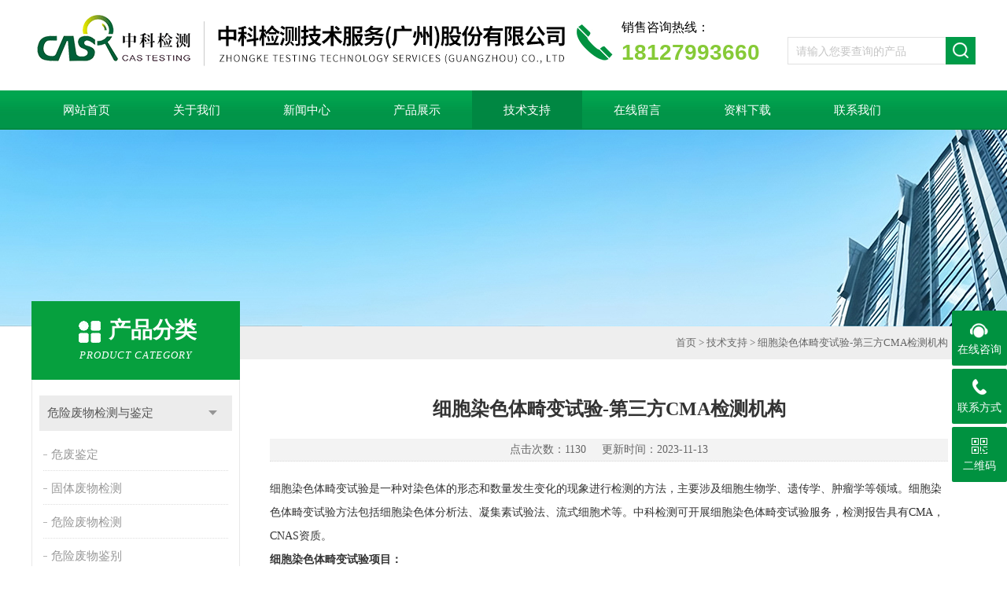

--- FILE ---
content_type: text/html; charset=utf-8
request_url: http://www.gzzkjc.net/Article-1227404.html
body_size: 9990
content:
<!DOCTYPE html PUBLIC "-//W3C//DTD XHTML 1.0 Transitional//EN" "http://www.w3.org/TR/xhtml1/DTD/xhtml1-transitional.dtd">
<html xmlns="http://www.w3.org/1999/xhtml">
<head>
<meta http-equiv="X-UA-Compatible" content="IE=9; IE=8; IE=7; IE=EDGE" />
<meta http-equiv="Content-Type" content="text/html; charset=utf-8" />
<title>细胞染色体畸变试验-第三方CMA检测机构-中科检测技术服务（广州）股份有限公司</title>


<link type="text/css" rel="stylesheet" href="/Skins/160906/css/css.css" />
<link type="text/css" rel="stylesheet" href="/Skins/160906/css/inpage.css" />
<script type="text/javascript" src="/Skins/160906/js/jquery-3.6.0.min.js"></script>
<script>
$(document).ready(function(e) {
   $(".new_nav li").eq(num-1).addClass("cur")
});
</script>
<script>var num=5</script>
<link rel="shortcut icon" href="/skins/160906/favicon.ico">
<script type="application/ld+json">
{
"@context": "https://ziyuan.baidu.com/contexts/cambrian.jsonld",
"@id": "http://www.gzzkjc.net/Article-1227404.html",
"title": "细胞染色体畸变试验-第三方CMA检测机构",
"pubDate": "2023-11-13T14:59:26",
"upDate": "2023-11-13T15:22:49"
    }</script>
<script language="javaScript" src="/js/JSChat.js"></script><script language="javaScript">function ChatBoxClickGXH() { DoChatBoxClickGXH('http://chat.hbzhan.com',168295) }</script><script>
(function(){
var bp = document.createElement('script');
var curProtocol = window.location.protocol.split(':')[0];
if (curProtocol === 'https') {
bp.src = 'https://zz.bdstatic.com/linksubmit/push.js';
}
else {
bp.src = 'http://push.zhanzhang.baidu.com/push.js';
}
var s = document.getElementsByTagName("script")[0];
s.parentNode.insertBefore(bp, s);
})();
</script>
<meta name="mobile-agent" content="format=html5;url=http://m.gzzkjc.net/article-1227404.html">
</head>

<body class="inbody">
<!--header start-->
<div class="header clearfix">
  <div class="logo fl"><a href="/"><img src="/Skins/160906/images/new_logo.gif" border="none" alt="中科检测技术服务（广州）股份有限公司"/></a></div>  
  <div class="dh">
     <div class="t1">销售咨询热线：</div>
      <div class="t3">18127993660</div>
  </div>
  <div class="right_tl fr">
    <ul class="new_tel">
      <li class="new_inp">
        <form name="form1" method="post" action="/products.html" onSubmit="return checkform(form1)">
          <input name="keyword" value=""  type="text"  class="inp_1" placeholder="请输入您要查询的产品"/>
          <input name="" type="submit" class="inp_2" value=""/>
        </form>
      </li>
    </ul>
  </div>
</div>
<div class="new_nav">
  <ul>
    <li><a href="/">网站首页</a></li>
    <li><a href="/aboutus.html" rel="nofollow">关于我们</a></li>
    <li><a href="/news.html">新闻中心</a></li>
    <li><a href="/products.html">产品展示</a></li>
    <li><a href="/article.html">技术支持</a></li>
    <li><a href="/order.html" rel="nofollow">在线留言</a></li>
    <li><a href="/down.html">资料下载</a></li>
    <li><a href="/contact.html" rel="nofollow">联系我们</a></li>

  </ul>
</div>
<script src="http://www.hbzhan.com/mystat.aspx?u=sunwbzkjc2015"></script>
<!--header end-->
<div class="new_ny_banner"></div>
<!--body start-->
<div class="inpage_con">
  <div class="inpgae_left"><div class="in_left">  
        <div class="n_pro_list">
            <div class="proL">
            <div class="ttl"><b>产品分类</b><p>Product category</p></div>
            <ul class="yjk" id="div2">

                <li class="yj"><a href="/ParentList-687152.html" class="yja">危险废物检测与鉴定</a><a style="cursor:Hand" onclick="showsubmenu('危险废物检测与鉴定')" class="dj">点击</a>
                <div id="submenu_危险废物检测与鉴定" style="display:none">
                <ul>
    
                <li><a href="/SonList-700492.html">危废鉴定</a></li>

                <li><a href="/SonList-688226.html">固体废物检测</a></li>

                <li><a href="/SonList-941701.html">危险废物检测</a></li>

                <li><a href="/SonList-941700.html">危险废物鉴别</a></li>

                <li><a href="/SonList-941702.html">危险废物鉴别机构</a></li>

                <li><a href="/SonList-941703.html">危险废物检测机构</a></li>

                <li><a href="/SonList-941704.html">国家危险废物名录</a></li>
	
                </ul>
                </div>
                </li> 
  
                <li class="yj"><a href="/ParentList-1088646.html" class="yja">土壤检测</a><a style="cursor:Hand" onclick="showsubmenu('土壤检测')" class="dj">点击</a>
                <div id="submenu_土壤检测" style="display:none">
                <ul>
    
                <li><a href="/SonList-1443756.html">土壤肥力分析鉴定</a></li>

                <li><a href="/SonList-1442263.html">耕作层土壤剥离再利用</a></li>

                <li><a href="/SonList-1183401.html">土壤污染调查</a></li>

                <li><a href="/SonList-1183400.html">土壤氡检测</a></li>

                <li><a href="/SonList-1088651.html">土壤监测报告</a></li>

                <li><a href="/SonList-1088649.html">土壤检测部门/机构</a></li>

                <li><a href="/SonList-1088647.html">土壤检测项目</a></li>
	
                </ul>
                </div>
                </li> 
  
                <li class="yj"><a href="/ParentList-687143.html" class="yja">海洋检测和调查</a><a style="cursor:Hand" onclick="showsubmenu('海洋检测和调查')" class="dj">点击</a>
                <div id="submenu_海洋检测和调查" style="display:none">
                <ul>
    
                <li><a href="/SonList-2093508.html">海洋生态检测</a></li>

                <li><a href="/SonList-1967016.html">海洋疏浚物检测</a></li>

                <li><a href="/SonList-1961422.html">海洋生物调查</a></li>

                <li><a href="/SonList-1957841.html">鱼类资源调查</a></li>

                <li><a href="/SonList-1433160.html">船舶压载水检测</a></li>

                <li><a href="/SonList-1426567.html">海洋沉积物检测</a></li>

                <li><a href="/SonList-1404783.html">管道检测</a></li>

                <li><a href="/SonList-1370477.html">海洋环境监测与评价</a></li>
	
                </ul>
                </div>
                </li> 
  
                <li class="yj"><a href="/ParentList-1161611.html" class="yja">消毒产品检测</a><a style="cursor:Hand" onclick="showsubmenu('消毒产品检测')" class="dj">点击</a>
                <div id="submenu_消毒产品检测" style="display:none">
                <ul>
    
                <li><a href="/SonList-2088427.html">抗菌抑菌率检测</a></li>

                <li><a href="/SonList-2088423.html">阻菌检测</a></li>

                <li><a href="/SonList-2088411.html">抗菌产品抑菌率检测</a></li>

                <li><a href="/SonList-2073035.html">空气消毒机检测</a></li>

                <li><a href="/SonList-2072945.html">水体消毒设备检测</a></li>

                <li><a href="/SonList-1964870.html">药物抗病毒检测</a></li>

                <li><a href="/SonList-1957702.html">漱口水检测</a></li>

                <li><a href="/SonList-1957700.html">抗菌粉检测</a></li>

                <li><a href="/SonList-1770290.html">病毒灭活试验</a></li>

                <li><a href="/SonList-1493432.html">病毒保存液检测</a></li>

                <li><a href="/SonList-1183404.html">消毒剂检测</a></li>

                <li><a href="/SonList-1161617.html">消毒液检测</a></li>

                <li><a href="/SonList-1161616.html">消字号备案</a></li>
	
                </ul>
                </div>
                </li> 
  
                <li class="yj"><a href="/ParentList-723240.html" class="yja">危险化学品分类与鉴定</a><a style="cursor:Hand" onclick="showsubmenu('危险化学品分类与鉴定')" class="dj">点击</a>
                <div id="submenu_危险化学品分类与鉴定" style="display:none">
                <ul>
    
                <li><a href="/SonList-1422197.html">货物运输条件鉴定报告</a></li>

                <li><a href="/SonList-941719.html">危化品检测机构</a></li>

                <li><a href="/SonList-941718.html">危化品闪点检测</a></li>

                <li><a href="/SonList-941717.html">危险化学品检测</a></li>
	
                </ul>
                </div>
                </li> 
  
                <li class="yj"><a href="/ParentList-687156.html" class="yja">未知物分析（成分分析）</a><a style="cursor:Hand" onclick="showsubmenu('未知物分析（成分分析）')" class="dj">点击</a>
                <div id="submenu_未知物分析（成分分析）" style="display:none">
                <ul>
    
                <li><a href="/SonList-1377988.html">元素分析</a></li>

                <li><a href="/SonList-941715.html">成分分析机构</a></li>

                <li><a href="/SonList-941714.html">成分分析</a></li>

                <li><a href="/SonList-700503.html">第三方检测机构</a></li>

                <li><a href="/SonList-700502.html">材料性能分析</a></li>

                <li><a href="/SonList-700501.html">未知物剖析及配方研制</a></li>

                <li><a href="/SonList-688136.html">有机溶剂成分检测</a></li>

                <li><a href="/SonList-688135.html">精细化工产品检测</a></li>
	
                </ul>
                </div>
                </li> 
  
                <li class="yj"><a href="/ParentList-699654.html" class="yja">食品、农产品、饮料产品检测</a><a style="cursor:Hand" onclick="showsubmenu('食品、农产品、饮料产品检测')" class="dj">点击</a>
                <div id="submenu_食品、农产品、饮料产品检测" style="display:none">
                <ul>
    
                <li><a href="/SonList-2079903.html">黄曲霉毒素检测</a></li>

                <li><a href="/SonList-1964595.html">食品安全监管</a></li>

                <li><a href="/SonList-1964351.html">食品添加剂检测</a></li>

                <li><a href="/SonList-1964346.html">非法添加物检测</a></li>

                <li><a href="/SonList-1961435.html">食品微生物检测</a></li>

                <li><a href="/SonList-1961005.html">保健品检测</a></li>

                <li><a href="/SonList-1864387.html">食品检测</a></li>

                <li><a href="/SonList-1425045.html">食品第三方监管</a></li>

                <li><a href="/SonList-1381318.html">宠物食品检测</a></li>

                <li><a href="/SonList-699655.html">食品级接触材料检测</a></li>
	
                </ul>
                </div>
                </li> 
  
                <li class="yj"><a href="/ParentList-699673.html" class="yja">日化产品检测</a><a style="cursor:Hand" onclick="showsubmenu('日化产品检测')" class="dj">点击</a>
                <div id="submenu_日化产品检测" style="display:none">
                <ul>
    
                <li><a href="/SonList-2111383.html">洁厕剂检测</a></li>

                <li><a href="/SonList-2103235.html">高效脂肪去除清洗剂检测</a></li>

                <li><a href="/SonList-2099930.html">多酶清洗剂检测</a></li>

                <li><a href="/SonList-2093637.html">头皮磨砂膏检测</a></li>

                <li><a href="/SonList-2093626.html">头皮调理剂功效检测</a></li>

                <li><a href="/SonList-2083409.html">猫粮检测</a></li>

                <li><a href="/SonList-2083205.html">犬粮检测</a></li>

                <li><a href="/SonList-2080830.html">香波防腐剂检测</a></li>

                <li><a href="/SonList-2080827.html">宠物干洗粉检测</a></li>

                <li><a href="/SonList-2080816.html">幼犬沐浴露检测</a></li>

                <li><a href="/SonList-2080801.html">宠物药浴液测试</a></li>

                <li><a href="/SonList-2080768.html">宠物清洁用品检测</a></li>

                <li><a href="/SonList-1964880.html">化妆品原料检测</a></li>

                <li><a href="/SonList-1961425.html">湿巾检测</a></li>

                <li><a href="/SonList-1960687.html">纸巾检测</a></li>

                <li><a href="/SonList-1958349.html">洗衣凝珠检测</a></li>

                <li><a href="/SonList-1742610.html">地毯清洁剂检测</a></li>

                <li><a href="/SonList-1438407.html">厨房油污清洁剂检测</a></li>

                <li><a href="/SonList-1438289.html">卫生清洁剂检测</a></li>

                <li><a href="/SonList-1438189.html">清洗剂检测</a></li>

                <li><a href="/SonList-1436624.html">除臭剂检测</a></li>

                <li><a href="/SonList-1427493.html">化妆品防腐挑战</a></li>

                <li><a href="/SonList-1423888.html">果蔬清洗剂检测</a></li>

                <li><a href="/SonList-1417182.html">化妆品功效测试</a></li>

                <li><a href="/SonList-699676.html">化妆品检测</a></li>

                <li><a href="/SonList-699675.html">洗涤剂、洗发水、洗衣粉检测</a></li>

                <li><a href="/SonList-699674.html">香皂、洗衣皂检测</a></li>
	
                </ul>
                </div>
                </li> 
  
                <li class="yj"><a href="/ParentList-699683.html" class="yja">电子电器有毒有害物质检测</a><a style="cursor:Hand" onclick="showsubmenu('电子电器有毒有害物质检测')" class="dj">点击</a>
                <div id="submenu_电子电器有毒有害物质检测" style="display:none">
                <ul>
    
                <li><a href="/SonList-1771743.html">环保测试</a></li>

                <li><a href="/SonList-1386776.html">RoHS认证</a></li>

                <li><a href="/SonList-941716.html">有毒有害物质检测</a></li>

                <li><a href="/SonList-699688.html">RoHS六项有害物质检测</a></li>

                <li><a href="/SonList-699687.html">卤素</a></li>

                <li><a href="/SonList-699686.html">多环芳烃</a></li>

                <li><a href="/SonList-699685.html">邻苯二甲酸酯类</a></li>

                <li><a href="/SonList-699684.html">REACH</a></li>
	
                </ul>
                </div>
                </li> 
  
                <li class="yj"><a href="/ParentList-1162583.html" class="yja">洁净室检测</a><a style="cursor:Hand" onclick="showsubmenu('洁净室检测')" class="dj">点击</a>
                <div id="submenu_洁净室检测" style="display:none">
                <ul>
    
                <li><a href="/SonList-1797007.html">高效过滤器检漏</a></li>

                <li><a href="/SonList-1786099.html">空调系统验证</a></li>

                <li><a href="/SonList-1777903.html">洁净工作台验证</a></li>

                <li><a href="/SonList-1500812.html">核酸采样房检测/验收</a></li>

                <li><a href="/SonList-1162585.html">净化车间检测</a></li>

                <li><a href="/SonList-1162584.html">洁净度检测</a></li>
	
                </ul>
                </div>
                </li> 
  
                <li class="yj"><a href="/ParentList-1162587.html" class="yja">可靠性测试</a><a style="cursor:Hand" onclick="showsubmenu('可靠性测试')" class="dj">点击</a>
                <div id="submenu_可靠性测试" style="display:none">
                <ul>
    
                <li><a href="/SonList-1804455.html">耐高低温实验</a></li>

                <li><a href="/SonList-1804443.html">温湿交变试验</a></li>

                <li><a href="/SonList-1804435.html">拉伸试验检测</a></li>

                <li><a href="/SonList-1804085.html">快速温变试验</a></li>

                <li><a href="/SonList-1804076.html">铜离子加速盐雾试验</a></li>

                <li><a href="/SonList-1804051.html">可靠性检测</a></li>

                <li><a href="/SonList-1804040.html">光老化试验</a></li>

                <li><a href="/SonList-1804024.html">落锤冲击试验</a></li>

                <li><a href="/SonList-1804014.html">冲击强度试验</a></li>

                <li><a href="/SonList-1798436.html">耐水性试验</a></li>

                <li><a href="/SonList-1798405.html">机械性能测试</a></li>

                <li><a href="/SonList-1777292.html">建筑材料检测</a></li>

                <li><a href="/SonList-1771091.html">材料检测</a></li>

                <li><a href="/SonList-1162589.html">老化试验</a></li>

                <li><a href="/SonList-1162588.html">盐雾试验</a></li>
	
                </ul>
                </div>
                </li> 
  
                <li class="yj"><a href="/ParentList-1162590.html" class="yja">质量鉴定</a><a style="cursor:Hand" onclick="showsubmenu('质量鉴定')" class="dj">点击</a>
                <div id="submenu_质量鉴定" style="display:none">
                <ul>
    
                <li><a href="/SonList-1162593.html">产品质量司法鉴定</a></li>

                <li><a href="/SonList-1162592.html">产品质量鉴定</a></li>
	
                </ul>
                </div>
                </li> 
  
                <li class="yj"><a href="/ParentList-1183468.html" class="yja">涉水产品检测</a><a style="cursor:Hand" onclick="showsubmenu('涉水产品检测')" class="dj">点击</a>
                <div id="submenu_涉水产品检测" style="display:none">
                <ul>
    
                <li><a href="/SonList-1961552.html">净水机水效检测</a></li>

                <li><a href="/SonList-1317078.html">输配水设备</a></li>

                <li><a href="/SonList-1317075.html">水效标识</a></li>
	
                </ul>
                </div>
                </li> 
  
                <li class="yj"><a href="/ParentList-1188790.html" class="yja">涂料检测</a><a style="cursor:Hand" onclick="showsubmenu('涂料检测')" class="dj">点击</a>
                <div id="submenu_涂料检测" style="display:none">
                <ul>
    
                <li><a href="/SonList-1449014.html">涂料抗菌检测</a></li>

                <li><a href="/SonList-1317084.html">油墨及腻子</a></li>

                <li><a href="/SonList-1317083.html">涂料辅助材料</a></li>

                <li><a href="/SonList-1317082.html">油漆类（地坪漆等）</a></li>

                <li><a href="/SonList-1317080.html">涂料类（建筑涂料等）</a></li>
	
                </ul>
                </div>
                </li> 
  
                <li class="yj"><a href="/ParentList-1369288.html" class="yja">空气净化检测</a><a style="cursor:Hand" onclick="showsubmenu('空气净化检测')" class="dj">点击</a>
                <div id="submenu_空气净化检测" style="display:none">
                <ul>
    
                <li><a href="/SonList-1962238.html">空气过滤器检测</a></li>

                <li><a href="/SonList-1961004.html">消毒设备检测</a></li>

                <li><a href="/SonList-1401425.html">空气净化器检测</a></li>
	
                </ul>
                </div>
                </li> 
  
                <li class="yj"><a href="/ParentList-1426916.html" class="yja">水处理剂检测</a><a style="cursor:Hand" onclick="showsubmenu('水处理剂检测')" class="dj">点击</a>
                <div id="submenu_水处理剂检测" style="display:none">
                <ul>
    
                <li><a href="/SonList-2073472.html">氯化铁</a></li>

                <li><a href="/SonList-2073450.html">硫酸铝</a></li>

                <li><a href="/SonList-2073434.html">聚合硫酸铁检测</a></li>

                <li><a href="/SonList-1958083.html">阻垢缓蚀剂检测</a></li>

                <li><a href="/SonList-1958081.html">碳源乙酸钠检测</a></li>

                <li><a href="/SonList-1958079.html">消泡剂检测</a></li>

                <li><a href="/SonList-1958063.html">预膜剂检测</a></li>

                <li><a href="/SonList-1957119.html">活性炭检测</a></li>

                <li><a href="/SonList-1868265.html">水处理剂</a></li>

                <li><a href="/SonList-1803105.html">絮凝剂检测</a></li>

                <li><a href="/SonList-1803103.html">缓蚀阻垢剂检测</a></li>

                <li><a href="/SonList-1426917.html">聚氯化铝检测</a></li>
	
                </ul>
                </div>
                </li> 
  
                <li class="yj"><a href="/ParentList-1444275.html" class="yja">药品及医疗器械检测</a><a style="cursor:Hand" onclick="showsubmenu('药品及医疗器械检测')" class="dj">点击</a>
                <div id="submenu_药品及医疗器械检测" style="display:none">
                <ul>
    
                <li><a href="/SonList-2101686.html">抗生物膜形成测试</a></li>

                <li><a href="/SonList-2067172.html">药品检测</a></li>

                <li><a href="/SonList-1964580.html">内毒素检测</a></li>

                <li><a href="/SonList-1962007.html">医疗器械生物学评价</a></li>

                <li><a href="/SonList-1961545.html">无菌检查</a></li>

                <li><a href="/SonList-1444276.html">病毒采样管检测</a></li>
	
                </ul>
                </div>
                </li> 
  
                <li class="yj"><a href="/ParentList-1776666.html" class="yja">毒理试验</a><a style="cursor:Hand" onclick="showsubmenu('毒理试验')" class="dj">点击</a>
                <div id="submenu_毒理试验" style="display:none">
                <ul>
    
                <li><a href="/SonList-2067178.html">皮肤刺激试验</a></li>

                <li><a href="/SonList-2067177.html">急性经皮毒性试验</a></li>

                <li><a href="/SonList-1962437.html">急性吸入毒性试验</a></li>

                <li><a href="/SonList-1961432.html">细菌回复突变试验</a></li>

                <li><a href="/SonList-1804060.html">急性经口毒性试验</a></li>

                <li><a href="/SonList-1776667.html">细胞毒性试验</a></li>
	
                </ul>
                </div>
                </li> 
  
                <li class="yj"><a href="/ParentList-1779610.html" class="yja">3Q验证</a><a style="cursor:Hand" onclick="showsubmenu('3Q验证')" class="dj">点击</a>
                <div id="submenu_3Q验证" style="display:none">
                <ul>
    
                <li><a href="/SonList-1789109.html">水系统验证</a></li>

                <li><a href="/SonList-1787024.html">系统验证</a></li>

                <li><a href="/SonList-1780754.html">GMP设备验证</a></li>

                <li><a href="/SonList-1779611.html">生物安全柜验证</a></li>
	
                </ul>
                </div>
                </li> 
  
                <li class="yj"><a href="/ParentList-1804069.html" class="yja">微生物检测</a><a style="cursor:Hand" onclick="showsubmenu('微生物检测')" class="dj">点击</a>
                <div id="submenu_微生物检测" style="display:none">
                <ul>
    
                <li><a href="/SonList-2067179.html">防霉检测</a></li>

                <li><a href="/SonList-1961009.html">微生物限度检查</a></li>

                <li><a href="/SonList-1804070.html">军团菌检测</a></li>
	
                </ul>
                </div>
                </li> 
  
                <li class="yj"><a href="/ParentList-1804472.html" class="yja">专项检测</a><a style="cursor:Hand" onclick="showsubmenu('专项检测')" class="dj">点击</a>
                <div id="submenu_专项检测" style="display:none">
                <ul>
    
                <li><a href="/SonList-1964885.html">VOC检测</a></li>

                <li><a href="/SonList-1812136.html">测量测绘</a></li>

                <li><a href="/SonList-1807969.html">ODS检测</a></li>

                <li><a href="/SonList-1807962.html">多溴联苯检测</a></li>

                <li><a href="/SonList-1807418.html">CPSIA检测</a></li>

                <li><a href="/SonList-1805698.html">TSCA检测</a></li>

                <li><a href="/SonList-1805659.html">防水涂料检测</a></li>

                <li><a href="/SonList-1804473.html">无卤测试</a></li>
	
                </ul>
                </div>
                </li> 
  
                <li class="yj"><a href="/ParentList-687153.html" class="yja">再生资源综合利用鉴定</a><a style="cursor:Hand" onclick="showsubmenu('再生资源综合利用鉴定')" class="dj">点击</a>
                <div id="submenu_再生资源综合利用鉴定" style="display:none">
                <ul>
    
                <li><a href="/SonList-688228.html">循环再生资源</a></li>

                <li><a href="/SonList-688230.html">餐厨垃圾分类</a></li>

                <li><a href="/SonList-688229.html">共生伴生矿产资源</a></li>
	
                </ul>
                </div>
                </li> 
  
                <li class="yj"><a href="/ParentList-699678.html" class="yja">玩具纺织品及皮革产品检测</a><a style="cursor:Hand" onclick="showsubmenu('玩具纺织品及皮革产品检测')" class="dj">点击</a>
                <div id="submenu_玩具纺织品及皮革产品检测" style="display:none">
                <ul>
    
                <li><a href="/SonList-1862310.html">纺织品检测</a></li>

                <li><a href="/SonList-1502097.html">玩具检测</a></li>

                <li><a href="/SonList-699679.html">皮革检测</a></li>
	
                </ul>
                </div>
                </li> 
  
                <li class="yj"><a href="/ParentList-1867385.html" class="yja">卫生评价</a><a style="cursor:Hand" onclick="showsubmenu('卫生评价')" class="dj">点击</a>
                <div id="submenu_卫生评价" style="display:none">
                <ul>
    
                <li><a href="/SonList-1867389.html">放射卫生检测</a></li>

                <li><a href="/SonList-1867386.html">公共卫生检测</a></li>
	
                </ul>
                </div>
                </li> 
  
                <li class="yj"><a href="/ParentList-699663.html" class="yja">农作物药品、兽药和肥料检测</a><a style="cursor:Hand" onclick="showsubmenu('农作物药品、兽药和肥料检测')" class="dj">点击</a>
                <div id="submenu_农作物药品、兽药和肥料检测" style="display:none">
                <ul>
    
                <li><a href="/SonList-1961543.html">兽药残留检测</a></li>

                <li><a href="/SonList-699665.html">农残检测</a></li>

                <li><a href="/SonList-699664.html">肥料检测</a></li>
	
                </ul>
                </div>
                </li> 
  
                <li class="yj"><a href="/ParentList-1870410.html" class="yja">专项服务</a><a style="cursor:Hand" onclick="showsubmenu('专项服务')" class="dj">点击</a>
                <div id="submenu_专项服务" style="display:none">
                <ul>
    
                <li><a href="/SonList-1966126.html">超纯水检测</a></li>

                <li><a href="/SonList-1870412.html">贸易检验</a></li>
	
                </ul>
                </div>
                </li> 
  
                <li class="yj"><a href="/ParentList-1920014.html" class="yja">新能源检测</a><a style="cursor:Hand" onclick="showsubmenu('新能源检测')" class="dj">点击</a>
                <div id="submenu_新能源检测" style="display:none">
                <ul>
    
                <li><a href="/SonList-1920016.html">光伏检测</a></li>

                <li><a href="/SonList-1962234.html">光伏组件检测</a></li>

                <li><a href="/SonList-1961933.html">EL检测</a></li>

                <li><a href="/SonList-1961926.html">光伏板隐裂检测</a></li>

                <li><a href="/SonList-1957835.html">太阳能逆变器测试</a></li>

                <li><a href="/SonList-1957154.html">风电检测</a></li>

                <li><a href="/SonList-1920017.html">充电桩检测</a></li>
	
                </ul>
                </div>
                </li> 
  
                <li class="yj"><a href="/ParentList-1958003.html" class="yja">化工检测</a><a style="cursor:Hand" onclick="showsubmenu('化工检测')" class="dj">点击</a>
                <div id="submenu_化工检测" style="display:none">
                <ul>
    
                <li><a href="/SonList-1967432.html">发泡胶检测</a></li>

                <li><a href="/SonList-1967054.html">氨水检测</a></li>

                <li><a href="/SonList-1966995.html">切削液检测</a></li>

                <li><a href="/SonList-1966631.html">硫酸检测</a></li>

                <li><a href="/SonList-1966419.html">催化剂检测</a></li>

                <li><a href="/SonList-1966115.html">电解液检测</a></li>

                <li><a href="/SonList-1964054.html">化工原料检测</a></li>

                <li><a href="/SonList-1958355.html">重金属检测</a></li>

                <li><a href="/SonList-1958007.html">氧化锌检测</a></li>

                <li><a href="/SonList-1958004.html">化工助剂检测</a></li>
	
                </ul>
                </div>
                </li> 
  
                <li class="yj"><a href="/ParentList-2067119.html" class="yja">材料及工业制品检测</a><a style="cursor:Hand" onclick="showsubmenu('材料及工业制品检测')" class="dj">点击</a>
                <div id="submenu_材料及工业制品检测" style="display:none">
                <ul>
    
                <li><a href="/SonList-2067167.html">塑胶跑道检测</a></li>

                <li><a href="/SonList-2067127.html">橡塑制品检测</a></li>

                <li><a href="/SonList-2067124.html">板材检测</a></li>
	
                </ul>
                </div>
                </li> 
  
                <li class="yj"><a href="/ParentList-2067120.html" class="yja">环境检测与监测</a><a style="cursor:Hand" onclick="showsubmenu('环境检测与监测')" class="dj">点击</a>
                <div id="submenu_环境检测与监测" style="display:none">
                <ul>
    
                <li><a href="/SonList-2089950.html">潮汐电站副产物</a></li>

                <li><a href="/SonList-2089501.html">海洋工程副产物成分检测</a></li>

                <li><a href="/SonList-2089491.html">沉降观测</a></li>

                <li><a href="/SonList-2089486.html">海上风电沉降系统检测</a></li>

                <li><a href="/SonList-2089472.html">沉降遥感监测</a></li>

                <li><a href="/SonList-2085775.html">危废固废检测</a></li>

                <li><a href="/SonList-2067161.html">环境技术咨询与服务</a></li>

                <li><a href="/SonList-2067156.html">环境监测</a></li>

                <li><a href="/SonList-2067123.html">空气及废气检测</a></li>

                <li><a href="/SonList-2067122.html">水质检测</a></li>
	
                </ul>
                </div>
                </li> 
  
                <li class="yj"><a href="/ParentList-2070532.html" class="yja">消毒产品</a><a style="cursor:Hand" onclick="showsubmenu('消毒产品')" class="dj">点击</a>
                <div id="submenu_消毒产品" style="display:none">
                <ul>
    
                <li><a href="/SonList-2073021.html">消毒器检测</a></li>

                <li><a href="/SonList-2071838.html">臭氧消毒机检测</a></li>

                <li><a href="/SonList-2070536.html">消毒柜检测</a></li>

                <li><a href="/SonList-2070533.html">消毒机器检测</a></li>
	
                </ul>
                </div>
                </li> 
  
                <li class="yj"><a href="/ParentList-2076051.html" class="yja">淤泥检测</a><a style="cursor:Hand" onclick="showsubmenu('淤泥检测')" class="dj">点击</a>
                <div id="submenu_淤泥检测" style="display:none">
                <ul>
    
                <li><a href="/SonList-2076053.html">污泥生物毒性检测</a></li>
	
                </ul>
                </div>
                </li> 
  
                <li class="yj"><a href="/ParentList-2076426.html" class="yja">公共卫生区域检测</a><a style="cursor:Hand" onclick="showsubmenu('公共卫生区域检测')" class="dj">点击</a>
                <div id="submenu_公共卫生区域检测" style="display:none">
                <ul>
    
                <li><a href="/SonList-2076435.html">酒店检测</a></li>

                <li><a href="/SonList-2076428.html">民宿检测</a></li>
	
                </ul>
                </div>
                </li> 
  
                <li class="yj"><a href="/ParentList-2080311.html" class="yja">海上风电检测</a><a style="cursor:Hand" onclick="showsubmenu('海上风电检测')" class="dj">点击</a>
                <div id="submenu_海上风电检测" style="display:none">
                <ul>
    
                <li><a href="/SonList-2080313.html">基础风电检测</a></li>
	
                </ul>
                </div>
                </li> 
  
                <li class="yj"><a href="/ParentList-2092963.html" class="yja">海上运输货物包装检测</a><a style="cursor:Hand" onclick="showsubmenu('海上运输货物包装检测')" class="dj">点击</a>
                <div id="submenu_海上运输货物包装检测" style="display:none">
                <ul>
    
                <li><a href="/SonList-2092964.html">海运包装检测</a></li>
	
                </ul>
                </div>
                </li> 
  
                <li class="yj"><a href="/ParentList-2094065.html" class="yja">金属有毒有害检测</a><a style="cursor:Hand" onclick="showsubmenu('金属有毒有害检测')" class="dj">点击</a>
                <div id="submenu_金属有毒有害检测" style="display:none">
                <ul>
    
                <li><a href="/SonList-2094066.html">RoHS检测</a></li>
	
                </ul>
                </div>
                </li> 
  
                <li class="yj"><a href="/ParentList-2094078.html" class="yja">有毒有害检测</a><a style="cursor:Hand" onclick="showsubmenu('有毒有害检测')" class="dj">点击</a>
                <div id="submenu_有毒有害检测" style="display:none">
                <ul>
    
                <li><a href="/SonList-2094079.html">RoHS检测服务</a></li>
	
                </ul>
                </div>
                </li> 
  
                <li class="yj"><a href="/ParentList-2097243.html" class="yja">海域使用论证</a><a style="cursor:Hand" onclick="showsubmenu('海域使用论证')" class="dj">点击</a>
                <div id="submenu_海域使用论证" style="display:none">
                <ul>
    
                <li><a href="/SonList-2097259.html">跨海桥梁海域使用论证</a></li>

                <li><a href="/SonList-2097253.html">海洋环境调查</a></li>

                <li><a href="/SonList-2097244.html">海上风电工程</a></li>
	
                </ul>
                </div>
                </li> 
  
                <li class="yj"><a href="/ParentList-2097308.html" class="yja">MSDS报告</a><a style="cursor:Hand" onclick="showsubmenu('MSDS报告')" class="dj">点击</a>
                <div id="submenu_MSDS报告" style="display:none">
                <ul>
    
                <li><a href="/SonList-2097310.html">化工原料msds报告</a></li>
	
                </ul>
                </div>
                </li> 
  
                <li class="yj"><a href="/ParentList-2097917.html" class="yja">海洋倾倒废物检测</a><a style="cursor:Hand" onclick="showsubmenu('海洋倾倒废物检测')" class="dj">点击</a>
                <div id="submenu_海洋倾倒废物检测" style="display:none">
                <ul>
    
                <li><a href="/SonList-2097918.html">倾倒废物许可证检测</a></li>
	
                </ul>
                </div>
                </li> 
  
                <li class="yj"><a href="/ParentList-2099409.html" class="yja">塑料玩具检测</a><a style="cursor:Hand" onclick="showsubmenu('塑料玩具检测')" class="dj">点击</a>
                <div id="submenu_塑料玩具检测" style="display:none">
                <ul>
    
                <li><a href="/SonList-2099427.html">邻苯二甲酸盐检测</a></li>
	
                </ul>
                </div>
                </li> 
  
                <li class="yj"><a href="/ParentList-2101580.html" class="yja">医用清洗剂检测</a><a style="cursor:Hand" onclick="showsubmenu('医用清洗剂检测')" class="dj">点击</a>
                <div id="submenu_医用清洗剂检测" style="display:none">
                <ul>
    
                <li><a href="/SonList-2105509.html">清洗剂钙盐沉积清洗效果检测</a></li>

                <li><a href="/SonList-2102117.html">蛋白酶清洗剂检测</a></li>

                <li><a href="/SonList-2101669.html">医用清洗剂生物膜检测</a></li>

                <li><a href="/SonList-2101628.html">内镜酶清洗剂检测</a></li>

                <li><a href="/SonList-2101617.html">多酶清洗剂</a></li>

                <li><a href="/SonList-2101604.html">医用酶清洗剂</a></li>

                <li><a href="/SonList-2101583.html">复合酶清洗剂检测</a></li>
	
                </ul>
                </div>
                </li> 
  
                <li class="yj"><a href="/ParentList-2101706.html" class="yja">抗菌涂层生物膜检测</a><a style="cursor:Hand" onclick="showsubmenu('抗菌涂层生物膜检测')" class="dj">点击</a>
                <div id="submenu_抗菌涂层生物膜检测" style="display:none">
                <ul>
    
                <li><a href="/SonList-2101708.html">抗菌涂层生物膜</a></li>
	
                </ul>
                </div>
                </li> 
  
                <li class="yj"><a href="/ParentList-2102585.html" class="yja">牙膏功效检测</a><a style="cursor:Hand" onclick="showsubmenu('牙膏功效检测')" class="dj">点击</a>
                <div id="submenu_牙膏功效检测" style="display:none">
                <ul>
    
                <li><a href="/SonList-2103180.html">草本抗敏感牙膏检测</a></li>

                <li><a href="/SonList-2103166.html">牙膏美白效果检测</a></li>

                <li><a href="/SonList-2103154.html">减轻口臭效果检测</a></li>

                <li><a href="/SonList-2102677.html">过氧化氢牙膏漂白效果检测</a></li>

                <li><a href="/SonList-2102671.html">植酸钠牙膏功效检测</a></li>

                <li><a href="/SonList-2102664.html">牙膏抗牙结石检测</a></li>

                <li><a href="/SonList-2102661.html">牙膏牙龈炎改善功效检测</a></li>

                <li><a href="/SonList-2102647.html">牙膏抗菌斑效果检测</a></li>

                <li><a href="/SonList-2102609.html">抗酸蚀性能检测</a></li>

                <li><a href="/SonList-2102586.html">牙膏防龋效果检测</a></li>
	
                </ul>
                </div>
                </li> 
  
                <li class="yj"><a href="/ParentList-2109854.html" class="yja">日化产品</a><a style="cursor:Hand" onclick="showsubmenu('日化产品')" class="dj">点击</a>
                <div id="submenu_日化产品" style="display:none">
                <ul>
    
                <li><a href="/SonList-2113472.html">除螨剂</a></li>

                <li><a href="/SonList-2109855.html">抗菌剂检测</a></li>
	
                </ul>
                </div>
                </li> 
  
                <li class="yj"><a href="/ParentList-2112912.html" class="yja">家电检测</a><a style="cursor:Hand" onclick="showsubmenu('家电检测')" class="dj">点击</a>
                <div id="submenu_家电检测" style="display:none">
                <ul>
    
                <li><a href="/SonList-2112913.html">除螨机检测</a></li>
	
                </ul>
                </div>
                </li> 
   	
            </ul> 
        </div>
            
     
        </div>
		</div></div>
  <div class="inpage_right">
    <div class="mbx2"><a href="/">首页</a> &gt; <a href="/article.html">技术支持</a> &gt; 细胞染色体畸变试验-第三方CMA检测机构</div>
    <div class="inpage_content">
      <div class="nr_main_box">
        <h1>细胞染色体畸变试验-第三方CMA检测机构</h1>
        <div class="inside_rnewtime">点击次数：1130 &nbsp;&nbsp;&nbsp; 更新时间：2023-11-13</div>
        <div class="inside_rnewcon"><p style="text-align: left;">细胞染色体畸变试验是一种对染色体的形态和数量发生变化的现象进行检测的方法，主要涉及细胞生物学、遗传学、肿瘤学等领域。细胞染色体畸变试验方法包括细胞染色体分析法、凝集素试验法、流式细胞术等。中科检测可开展细胞染色体畸变试验服务，检测报告具有CMA，CNAS资质。</p><p><strong>细胞染色体畸变试验项目：</strong></p><p>Giemsa染色:通过染色细胞，观察染色体的数量和结构;</p><p>FISH:检测染色体中某个基因的数目;</p><p>Karyotyping:检查染色体的结构特征和数目;</p><p>SKY技术:分析染色体的着色带，从而确定染色体中的突变;</p><p>CGH:对染色体中基因表达量进行分析;</p><p>STR analysis:检测染色体短串联重复序列的变化;</p><p><strong>细胞染色体畸变试验标准：</strong></p><p>《化妆品安全技术规范》(2015年版)第六章9体外哺乳动物细胞染色体畸变试验</p><p>《化妆品安全技术规范》(2015年版)第六章11哺乳动物骨髓细胞染色体畸变试验</p><p>消毒剂安全性毒理学评价程序和方法GB/T 38496-2020（6.8.3）</p><p>消毒技术规范（卫生部2002年版）（2.3.8.3）</p><p>消毒剂安全性毒理学评价程序和方法GB/T 38496-2020（6.8.5）</p><p><strong>细胞染色体畸变试验流程：</strong></p><p>确认需求：了解客户的需求。</p><p>预约服务:检测机构，并预约时间。</p><p>上报材料：提交材料、签订协议。</p><p>进行实验:实施细胞染色体畸变试验，整理实验数据。</p><p>编制报告：完成实验结果，并发送报告给客户。</p><p>&nbsp;</p></div>
        <div class="inside_newsthree">
          <p id="newsprev">上一篇：<b class="newsprev"><a href="/Article-1227412.html">动物骨髓细胞微核试验-第三方CMA检测机构</a></b></p>
		  <p id="newsnext">下一篇：<b class="newsnext"><a href="/Article-1227395.html">基因突变试验-第三方CMA检测机构</a></b></p>
		  <span><a href="/article.html">返回列表>></a></span>
        </div>
      </div>
    </div>
  </div>
</div>
<!--body end-->
<!--footer start-->
<div class="clear"></div>
<div id="z_Footer">
    <div class="pz_down"> 
    <div class="footT">
       <div class="w_1120">
                <div class="footAddr">
                    <div class="footTit">中科检测技术服务（广州）股份有限公司</div>
                    <div class="dAddr"><img class="ico" src="/Skins/160906/images/icon_foot1.png">地址：天河区兴科路368号</div>
                    <div class="dAddr"><img class="ico" src="/Skins/160906/images/icon_foot3.png">邮箱：1685972137@qq.com</div>
                    <div class="dAddr"><img class="ico" src="/Skins/160906/images/icon_foot4.png">传真：</div>
                </div>
                <div class="footNav">
                    <div class="footTit">快速链接</div>
                    <div class="dNav">
                        <ul>
                            <li><a href="/">首页</a></li>
                            <li><a href="/aboutus.html" rel="nofollow">关于我们</a></li>
                            <li><a href="/products.html">产品中心</a></li>
                            <li><a href="/news.html">新闻动态</a></li>
                            <li><a href="/article.html">技术文章</a></li>
                            <li><a href="/down.html">资料下载</a></li>
                            <li><a href="/order.html" rel="nofollow">在线留言</a></li>
                            <li><a href="/contact.html" rel="nofollow">联系我们</a></li>
                        </ul>
                    </div>
                </div>
                <div class="footUs">
                    <div class="footTit">关注我们</div>
                    <div class="ewm1">欢迎您关注我们的微信公众号了解更多信息：</div>
                    <div class="ewm2">
                        <div class="img"><img src="/Skins/160906/images/side_ewm1.jpg" width="108" alt=""></div>
                        <div class="info">扫一扫<br>关注我们</div>
                    </div>
                </div>
            </div>
        </div>
         
       <div class="footD">
          <div class="w_1120">
           <div class="Copyright">版权所有 &copy; 2026  中科检测技术服务（广州）股份有限公司  All Rights Reserved 备案号：<a href="http://beian.miit.gov.cn" target="_blank" rel="nofollow">粤ICP备13056264号</a> 总访问量：1430771 <span><a href="http://www.hbzhan.com/login" target="_blank" rel="nofollow">管理登陆</a> 技术支持：<a href="http://www.hbzhan.com" target="_blank" rel="nofollow">环保在线</a>  <a href="/sitemap.xml" target="_blank">sitemap.xml</a></span></div>
            </div>
        </div>
    </div>
</div>
<div class="suspension">
	<div class="suspension-box">
		<a href="tencent://message/?uin=3559131409&Site=www.gzzkjc.net&Menu=yes" target="_self" class="a a-service "><i class="i"></i><span>在线咨询</span></a>
		<a class="a a-service-phone "><i class="i"></i><span>联系方式</span></a>
		<a class="a a-qrcode"><i class="i"></i><span>二维码</span></a>
		<a href="javascript:;" class="a a-top"><i class="i"></i></a>
	
		<div class="d d-service-phone">
			<i class="arrow"></i>
			<div class="inner-box">
				<div class="d-service-item clearfix">
					<span class="circle"><i class="i-tel"></i></span>
					<div class="text">
						<p>服务热线</p>
						<p class="red number">18127993046</p>
					</div>
				</div>
			</div>
		</div>
		<div class="d d-qrcode">
			<i class="arrow"></i>
			<div class="inner-box">
				<div class="qrcode-img"><img src="/Skins/160906/images/side_ewm2.jpg" alt=""></div>
				<p>扫一扫，关注我们</p>
			</div>
		</div>

	</div>
    
</div><script type="text/javascript" src="/Skins/160906/js/pt_js.js"></script>
<script type="text/javascript" src="/Skins/160906/js/qq.js"></script>
<script>(function() {var _53code = document.createElement("script");_53code.src = "https://tb.53kf.com/code/code/2a6f1bc3d9038a9ecae96fd747768e642/2";var s = document.getElementsByTagName("script")[0]; s.parentNode.insertBefore(_53code, s);})();</script>
<!--footer end-->

 <script type='text/javascript' src='/js/VideoIfrmeReload.js?v=001'></script>
  
</html></body>